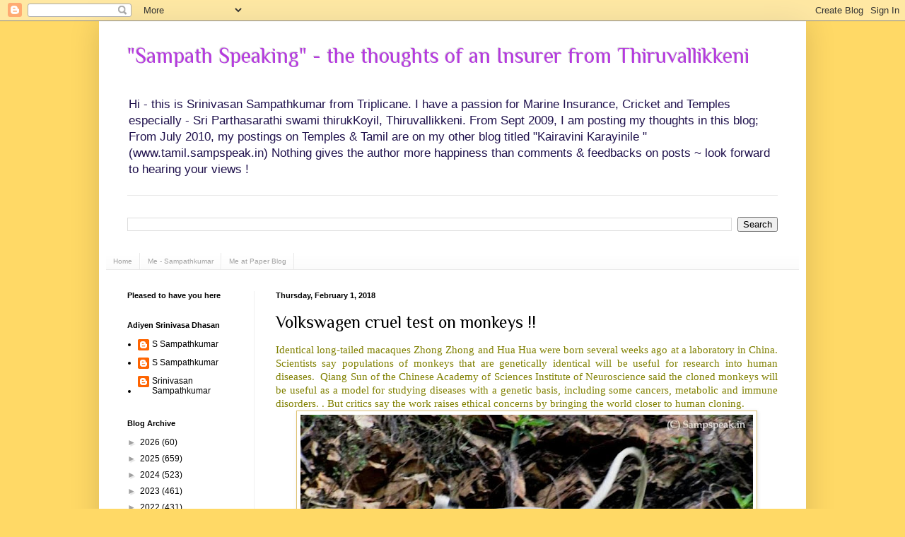

--- FILE ---
content_type: text/html; charset=utf-8
request_url: https://www.google.com/recaptcha/api2/aframe
body_size: 267
content:
<!DOCTYPE HTML><html><head><meta http-equiv="content-type" content="text/html; charset=UTF-8"></head><body><script nonce="kgt75EKIztTSeFL5_GIY-w">/** Anti-fraud and anti-abuse applications only. See google.com/recaptcha */ try{var clients={'sodar':'https://pagead2.googlesyndication.com/pagead/sodar?'};window.addEventListener("message",function(a){try{if(a.source===window.parent){var b=JSON.parse(a.data);var c=clients[b['id']];if(c){var d=document.createElement('img');d.src=c+b['params']+'&rc='+(localStorage.getItem("rc::a")?sessionStorage.getItem("rc::b"):"");window.document.body.appendChild(d);sessionStorage.setItem("rc::e",parseInt(sessionStorage.getItem("rc::e")||0)+1);localStorage.setItem("rc::h",'1768753120211');}}}catch(b){}});window.parent.postMessage("_grecaptcha_ready", "*");}catch(b){}</script></body></html>